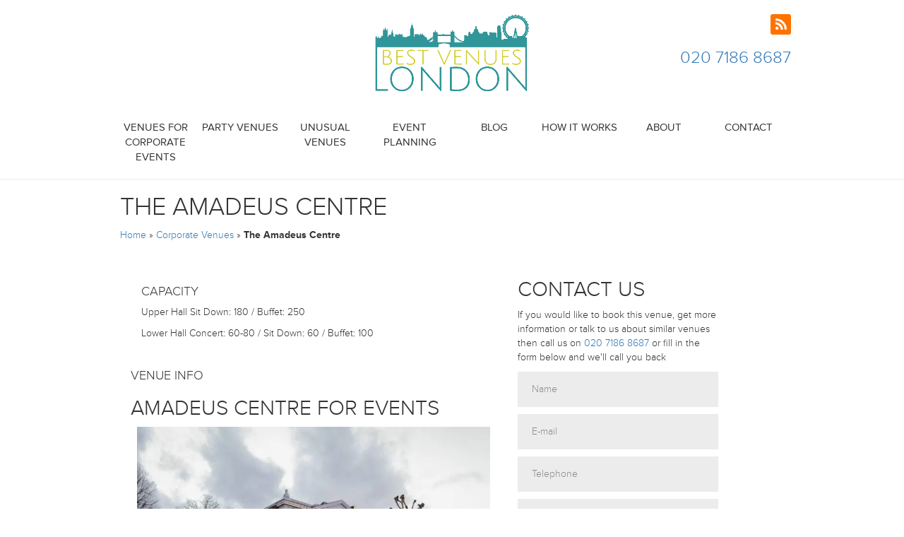

--- FILE ---
content_type: text/html; charset=UTF-8
request_url: https://bestvenues.london/venue/amadeus-centre-weddings-parties-events/
body_size: 15251
content:
<!DOCTYPE HTML>
<html>
<head>
    <!-- Google tag (gtag.js) -->
    <script async src="https://www.googletagmanager.com/gtag/js?id=G-CHDDJNZH21"></script>
    <script>   window.dataLayer = window.dataLayer || [];   function gtag(){dataLayer.push(arguments);}   gtag('js', new Date());   gtag('config', 'G-CHDDJNZH21'); </script>
	<meta charset="utf-8" />
	<title>Hire Amadeus Centre For Weddings, Events and Parties</title>
	<meta name="viewport" content="width=device-width, initial-scale=1.0"> 
	<link rel="icon" type="image/png" href="https://bestvenues.london/img/favicon.png" />
	<meta name='robots' content='index, follow, max-image-preview:large, max-snippet:-1, max-video-preview:-1' />

            <script data-no-defer="1" data-ezscrex="false" data-cfasync="false" data-pagespeed-no-defer data-cookieconsent="ignore">
                var ctPublicFunctions = {"_ajax_nonce":"61a683f212","_rest_nonce":"abd3304e10","_ajax_url":"\/wp-admin\/admin-ajax.php","_rest_url":"https:\/\/bestvenues.london\/wp-json\/","data__cookies_type":"none","data__ajax_type":"rest","data__bot_detector_enabled":"1","data__frontend_data_log_enabled":1,"cookiePrefix":"","wprocket_detected":false,"host_url":"bestvenues.london","text__ee_click_to_select":"Click to select the whole data","text__ee_original_email":"The complete one is","text__ee_got_it":"Got it","text__ee_blocked":"Blocked","text__ee_cannot_connect":"Cannot connect","text__ee_cannot_decode":"Can not decode email. Unknown reason","text__ee_email_decoder":"CleanTalk email decoder","text__ee_wait_for_decoding":"The magic is on the way!","text__ee_decoding_process":"Please wait a few seconds while we decode the contact data."}
            </script>
        
            <script data-no-defer="1" data-ezscrex="false" data-cfasync="false" data-pagespeed-no-defer data-cookieconsent="ignore">
                var ctPublic = {"_ajax_nonce":"61a683f212","settings__forms__check_internal":"1","settings__forms__check_external":"0","settings__forms__force_protection":"0","settings__forms__search_test":"1","settings__forms__wc_add_to_cart":"0","settings__data__bot_detector_enabled":"1","settings__sfw__anti_crawler":0,"blog_home":"https:\/\/bestvenues.london\/","pixel__setting":"3","pixel__enabled":false,"pixel__url":null,"data__email_check_before_post":"1","data__email_check_exist_post":"1","data__cookies_type":"none","data__key_is_ok":true,"data__visible_fields_required":true,"wl_brandname":"Anti-Spam by CleanTalk","wl_brandname_short":"CleanTalk","ct_checkjs_key":1800918488,"emailEncoderPassKey":"ad5b0ccbcbfc4104d7c1df10ae42c17b","bot_detector_forms_excluded":"W10=","advancedCacheExists":false,"varnishCacheExists":false,"wc_ajax_add_to_cart":false}
            </script>
        
	<!-- This site is optimized with the Yoast SEO plugin v26.6 - https://yoast.com/wordpress/plugins/seo/ -->
	<meta name="description" content="Situated in London’s Little Venice, The The Amadeus Centre is spread over two floors and is available on a dry hire basis or fully catered" />
	<link rel="canonical" href="https://bestvenues.london/venue/amadeus-centre-weddings-parties-events/" />
	<meta property="og:locale" content="en_GB" />
	<meta property="og:type" content="article" />
	<meta property="og:title" content="Hire Amadeus Centre For Weddings, Events and Parties" />
	<meta property="og:description" content="Situated in London’s Little Venice, The The Amadeus Centre is spread over two floors and is available on a dry hire basis or fully catered" />
	<meta property="og:url" content="https://bestvenues.london/venue/amadeus-centre-weddings-parties-events/" />
	<meta property="og:site_name" content="Best Venues London" />
	<meta property="article:modified_time" content="2026-01-09T14:03:19+00:00" />
	<meta property="og:image" content="https://bestvenues.london/assets/amadeus-centre1.jpg" />
	<meta property="og:image:width" content="1024" />
	<meta property="og:image:height" content="768" />
	<meta property="og:image:type" content="image/jpeg" />
	<meta name="twitter:label1" content="Estimated reading time" />
	<meta name="twitter:data1" content="3 minutes" />
	<!-- / Yoast SEO plugin. -->


<link rel='dns-prefetch' href='//fd.cleantalk.org' />
<link rel='dns-prefetch' href='//ajax.googleapis.com' />
<link rel='dns-prefetch' href='//b4295464.smushcdn.com' />
<link rel="alternate" title="oEmbed (JSON)" type="application/json+oembed" href="https://bestvenues.london/wp-json/oembed/1.0/embed?url=https%3A%2F%2Fbestvenues.london%2Fvenue%2Famadeus-centre-weddings-parties-events%2F" />
<link rel="alternate" title="oEmbed (XML)" type="text/xml+oembed" href="https://bestvenues.london/wp-json/oembed/1.0/embed?url=https%3A%2F%2Fbestvenues.london%2Fvenue%2Famadeus-centre-weddings-parties-events%2F&#038;format=xml" />
		<style>
			.lazyload,
			.lazyloading {
				max-width: 100%;
			}
		</style>
		<style id='wp-img-auto-sizes-contain-inline-css' type='text/css'>
img:is([sizes=auto i],[sizes^="auto," i]){contain-intrinsic-size:3000px 1500px}
/*# sourceURL=wp-img-auto-sizes-contain-inline-css */
</style>
<style id='wp-emoji-styles-inline-css' type='text/css'>

	img.wp-smiley, img.emoji {
		display: inline !important;
		border: none !important;
		box-shadow: none !important;
		height: 1em !important;
		width: 1em !important;
		margin: 0 0.07em !important;
		vertical-align: -0.1em !important;
		background: none !important;
		padding: 0 !important;
	}
/*# sourceURL=wp-emoji-styles-inline-css */
</style>
<style id='wp-block-library-inline-css' type='text/css'>
:root{--wp-block-synced-color:#7a00df;--wp-block-synced-color--rgb:122,0,223;--wp-bound-block-color:var(--wp-block-synced-color);--wp-editor-canvas-background:#ddd;--wp-admin-theme-color:#007cba;--wp-admin-theme-color--rgb:0,124,186;--wp-admin-theme-color-darker-10:#006ba1;--wp-admin-theme-color-darker-10--rgb:0,107,160.5;--wp-admin-theme-color-darker-20:#005a87;--wp-admin-theme-color-darker-20--rgb:0,90,135;--wp-admin-border-width-focus:2px}@media (min-resolution:192dpi){:root{--wp-admin-border-width-focus:1.5px}}.wp-element-button{cursor:pointer}:root .has-very-light-gray-background-color{background-color:#eee}:root .has-very-dark-gray-background-color{background-color:#313131}:root .has-very-light-gray-color{color:#eee}:root .has-very-dark-gray-color{color:#313131}:root .has-vivid-green-cyan-to-vivid-cyan-blue-gradient-background{background:linear-gradient(135deg,#00d084,#0693e3)}:root .has-purple-crush-gradient-background{background:linear-gradient(135deg,#34e2e4,#4721fb 50%,#ab1dfe)}:root .has-hazy-dawn-gradient-background{background:linear-gradient(135deg,#faaca8,#dad0ec)}:root .has-subdued-olive-gradient-background{background:linear-gradient(135deg,#fafae1,#67a671)}:root .has-atomic-cream-gradient-background{background:linear-gradient(135deg,#fdd79a,#004a59)}:root .has-nightshade-gradient-background{background:linear-gradient(135deg,#330968,#31cdcf)}:root .has-midnight-gradient-background{background:linear-gradient(135deg,#020381,#2874fc)}:root{--wp--preset--font-size--normal:16px;--wp--preset--font-size--huge:42px}.has-regular-font-size{font-size:1em}.has-larger-font-size{font-size:2.625em}.has-normal-font-size{font-size:var(--wp--preset--font-size--normal)}.has-huge-font-size{font-size:var(--wp--preset--font-size--huge)}.has-text-align-center{text-align:center}.has-text-align-left{text-align:left}.has-text-align-right{text-align:right}.has-fit-text{white-space:nowrap!important}#end-resizable-editor-section{display:none}.aligncenter{clear:both}.items-justified-left{justify-content:flex-start}.items-justified-center{justify-content:center}.items-justified-right{justify-content:flex-end}.items-justified-space-between{justify-content:space-between}.screen-reader-text{border:0;clip-path:inset(50%);height:1px;margin:-1px;overflow:hidden;padding:0;position:absolute;width:1px;word-wrap:normal!important}.screen-reader-text:focus{background-color:#ddd;clip-path:none;color:#444;display:block;font-size:1em;height:auto;left:5px;line-height:normal;padding:15px 23px 14px;text-decoration:none;top:5px;width:auto;z-index:100000}html :where(.has-border-color){border-style:solid}html :where([style*=border-top-color]){border-top-style:solid}html :where([style*=border-right-color]){border-right-style:solid}html :where([style*=border-bottom-color]){border-bottom-style:solid}html :where([style*=border-left-color]){border-left-style:solid}html :where([style*=border-width]){border-style:solid}html :where([style*=border-top-width]){border-top-style:solid}html :where([style*=border-right-width]){border-right-style:solid}html :where([style*=border-bottom-width]){border-bottom-style:solid}html :where([style*=border-left-width]){border-left-style:solid}html :where(img[class*=wp-image-]){height:auto;max-width:100%}:where(figure){margin:0 0 1em}html :where(.is-position-sticky){--wp-admin--admin-bar--position-offset:var(--wp-admin--admin-bar--height,0px)}@media screen and (max-width:600px){html :where(.is-position-sticky){--wp-admin--admin-bar--position-offset:0px}}

/*# sourceURL=wp-block-library-inline-css */
</style><style id='global-styles-inline-css' type='text/css'>
:root{--wp--preset--aspect-ratio--square: 1;--wp--preset--aspect-ratio--4-3: 4/3;--wp--preset--aspect-ratio--3-4: 3/4;--wp--preset--aspect-ratio--3-2: 3/2;--wp--preset--aspect-ratio--2-3: 2/3;--wp--preset--aspect-ratio--16-9: 16/9;--wp--preset--aspect-ratio--9-16: 9/16;--wp--preset--color--black: #000000;--wp--preset--color--cyan-bluish-gray: #abb8c3;--wp--preset--color--white: #ffffff;--wp--preset--color--pale-pink: #f78da7;--wp--preset--color--vivid-red: #cf2e2e;--wp--preset--color--luminous-vivid-orange: #ff6900;--wp--preset--color--luminous-vivid-amber: #fcb900;--wp--preset--color--light-green-cyan: #7bdcb5;--wp--preset--color--vivid-green-cyan: #00d084;--wp--preset--color--pale-cyan-blue: #8ed1fc;--wp--preset--color--vivid-cyan-blue: #0693e3;--wp--preset--color--vivid-purple: #9b51e0;--wp--preset--gradient--vivid-cyan-blue-to-vivid-purple: linear-gradient(135deg,rgb(6,147,227) 0%,rgb(155,81,224) 100%);--wp--preset--gradient--light-green-cyan-to-vivid-green-cyan: linear-gradient(135deg,rgb(122,220,180) 0%,rgb(0,208,130) 100%);--wp--preset--gradient--luminous-vivid-amber-to-luminous-vivid-orange: linear-gradient(135deg,rgb(252,185,0) 0%,rgb(255,105,0) 100%);--wp--preset--gradient--luminous-vivid-orange-to-vivid-red: linear-gradient(135deg,rgb(255,105,0) 0%,rgb(207,46,46) 100%);--wp--preset--gradient--very-light-gray-to-cyan-bluish-gray: linear-gradient(135deg,rgb(238,238,238) 0%,rgb(169,184,195) 100%);--wp--preset--gradient--cool-to-warm-spectrum: linear-gradient(135deg,rgb(74,234,220) 0%,rgb(151,120,209) 20%,rgb(207,42,186) 40%,rgb(238,44,130) 60%,rgb(251,105,98) 80%,rgb(254,248,76) 100%);--wp--preset--gradient--blush-light-purple: linear-gradient(135deg,rgb(255,206,236) 0%,rgb(152,150,240) 100%);--wp--preset--gradient--blush-bordeaux: linear-gradient(135deg,rgb(254,205,165) 0%,rgb(254,45,45) 50%,rgb(107,0,62) 100%);--wp--preset--gradient--luminous-dusk: linear-gradient(135deg,rgb(255,203,112) 0%,rgb(199,81,192) 50%,rgb(65,88,208) 100%);--wp--preset--gradient--pale-ocean: linear-gradient(135deg,rgb(255,245,203) 0%,rgb(182,227,212) 50%,rgb(51,167,181) 100%);--wp--preset--gradient--electric-grass: linear-gradient(135deg,rgb(202,248,128) 0%,rgb(113,206,126) 100%);--wp--preset--gradient--midnight: linear-gradient(135deg,rgb(2,3,129) 0%,rgb(40,116,252) 100%);--wp--preset--font-size--small: 13px;--wp--preset--font-size--medium: 20px;--wp--preset--font-size--large: 36px;--wp--preset--font-size--x-large: 42px;--wp--preset--spacing--20: 0.44rem;--wp--preset--spacing--30: 0.67rem;--wp--preset--spacing--40: 1rem;--wp--preset--spacing--50: 1.5rem;--wp--preset--spacing--60: 2.25rem;--wp--preset--spacing--70: 3.38rem;--wp--preset--spacing--80: 5.06rem;--wp--preset--shadow--natural: 6px 6px 9px rgba(0, 0, 0, 0.2);--wp--preset--shadow--deep: 12px 12px 50px rgba(0, 0, 0, 0.4);--wp--preset--shadow--sharp: 6px 6px 0px rgba(0, 0, 0, 0.2);--wp--preset--shadow--outlined: 6px 6px 0px -3px rgb(255, 255, 255), 6px 6px rgb(0, 0, 0);--wp--preset--shadow--crisp: 6px 6px 0px rgb(0, 0, 0);}:where(.is-layout-flex){gap: 0.5em;}:where(.is-layout-grid){gap: 0.5em;}body .is-layout-flex{display: flex;}.is-layout-flex{flex-wrap: wrap;align-items: center;}.is-layout-flex > :is(*, div){margin: 0;}body .is-layout-grid{display: grid;}.is-layout-grid > :is(*, div){margin: 0;}:where(.wp-block-columns.is-layout-flex){gap: 2em;}:where(.wp-block-columns.is-layout-grid){gap: 2em;}:where(.wp-block-post-template.is-layout-flex){gap: 1.25em;}:where(.wp-block-post-template.is-layout-grid){gap: 1.25em;}.has-black-color{color: var(--wp--preset--color--black) !important;}.has-cyan-bluish-gray-color{color: var(--wp--preset--color--cyan-bluish-gray) !important;}.has-white-color{color: var(--wp--preset--color--white) !important;}.has-pale-pink-color{color: var(--wp--preset--color--pale-pink) !important;}.has-vivid-red-color{color: var(--wp--preset--color--vivid-red) !important;}.has-luminous-vivid-orange-color{color: var(--wp--preset--color--luminous-vivid-orange) !important;}.has-luminous-vivid-amber-color{color: var(--wp--preset--color--luminous-vivid-amber) !important;}.has-light-green-cyan-color{color: var(--wp--preset--color--light-green-cyan) !important;}.has-vivid-green-cyan-color{color: var(--wp--preset--color--vivid-green-cyan) !important;}.has-pale-cyan-blue-color{color: var(--wp--preset--color--pale-cyan-blue) !important;}.has-vivid-cyan-blue-color{color: var(--wp--preset--color--vivid-cyan-blue) !important;}.has-vivid-purple-color{color: var(--wp--preset--color--vivid-purple) !important;}.has-black-background-color{background-color: var(--wp--preset--color--black) !important;}.has-cyan-bluish-gray-background-color{background-color: var(--wp--preset--color--cyan-bluish-gray) !important;}.has-white-background-color{background-color: var(--wp--preset--color--white) !important;}.has-pale-pink-background-color{background-color: var(--wp--preset--color--pale-pink) !important;}.has-vivid-red-background-color{background-color: var(--wp--preset--color--vivid-red) !important;}.has-luminous-vivid-orange-background-color{background-color: var(--wp--preset--color--luminous-vivid-orange) !important;}.has-luminous-vivid-amber-background-color{background-color: var(--wp--preset--color--luminous-vivid-amber) !important;}.has-light-green-cyan-background-color{background-color: var(--wp--preset--color--light-green-cyan) !important;}.has-vivid-green-cyan-background-color{background-color: var(--wp--preset--color--vivid-green-cyan) !important;}.has-pale-cyan-blue-background-color{background-color: var(--wp--preset--color--pale-cyan-blue) !important;}.has-vivid-cyan-blue-background-color{background-color: var(--wp--preset--color--vivid-cyan-blue) !important;}.has-vivid-purple-background-color{background-color: var(--wp--preset--color--vivid-purple) !important;}.has-black-border-color{border-color: var(--wp--preset--color--black) !important;}.has-cyan-bluish-gray-border-color{border-color: var(--wp--preset--color--cyan-bluish-gray) !important;}.has-white-border-color{border-color: var(--wp--preset--color--white) !important;}.has-pale-pink-border-color{border-color: var(--wp--preset--color--pale-pink) !important;}.has-vivid-red-border-color{border-color: var(--wp--preset--color--vivid-red) !important;}.has-luminous-vivid-orange-border-color{border-color: var(--wp--preset--color--luminous-vivid-orange) !important;}.has-luminous-vivid-amber-border-color{border-color: var(--wp--preset--color--luminous-vivid-amber) !important;}.has-light-green-cyan-border-color{border-color: var(--wp--preset--color--light-green-cyan) !important;}.has-vivid-green-cyan-border-color{border-color: var(--wp--preset--color--vivid-green-cyan) !important;}.has-pale-cyan-blue-border-color{border-color: var(--wp--preset--color--pale-cyan-blue) !important;}.has-vivid-cyan-blue-border-color{border-color: var(--wp--preset--color--vivid-cyan-blue) !important;}.has-vivid-purple-border-color{border-color: var(--wp--preset--color--vivid-purple) !important;}.has-vivid-cyan-blue-to-vivid-purple-gradient-background{background: var(--wp--preset--gradient--vivid-cyan-blue-to-vivid-purple) !important;}.has-light-green-cyan-to-vivid-green-cyan-gradient-background{background: var(--wp--preset--gradient--light-green-cyan-to-vivid-green-cyan) !important;}.has-luminous-vivid-amber-to-luminous-vivid-orange-gradient-background{background: var(--wp--preset--gradient--luminous-vivid-amber-to-luminous-vivid-orange) !important;}.has-luminous-vivid-orange-to-vivid-red-gradient-background{background: var(--wp--preset--gradient--luminous-vivid-orange-to-vivid-red) !important;}.has-very-light-gray-to-cyan-bluish-gray-gradient-background{background: var(--wp--preset--gradient--very-light-gray-to-cyan-bluish-gray) !important;}.has-cool-to-warm-spectrum-gradient-background{background: var(--wp--preset--gradient--cool-to-warm-spectrum) !important;}.has-blush-light-purple-gradient-background{background: var(--wp--preset--gradient--blush-light-purple) !important;}.has-blush-bordeaux-gradient-background{background: var(--wp--preset--gradient--blush-bordeaux) !important;}.has-luminous-dusk-gradient-background{background: var(--wp--preset--gradient--luminous-dusk) !important;}.has-pale-ocean-gradient-background{background: var(--wp--preset--gradient--pale-ocean) !important;}.has-electric-grass-gradient-background{background: var(--wp--preset--gradient--electric-grass) !important;}.has-midnight-gradient-background{background: var(--wp--preset--gradient--midnight) !important;}.has-small-font-size{font-size: var(--wp--preset--font-size--small) !important;}.has-medium-font-size{font-size: var(--wp--preset--font-size--medium) !important;}.has-large-font-size{font-size: var(--wp--preset--font-size--large) !important;}.has-x-large-font-size{font-size: var(--wp--preset--font-size--x-large) !important;}
/*# sourceURL=global-styles-inline-css */
</style>

<style id='classic-theme-styles-inline-css' type='text/css'>
/*! This file is auto-generated */
.wp-block-button__link{color:#fff;background-color:#32373c;border-radius:9999px;box-shadow:none;text-decoration:none;padding:calc(.667em + 2px) calc(1.333em + 2px);font-size:1.125em}.wp-block-file__button{background:#32373c;color:#fff;text-decoration:none}
/*# sourceURL=/wp-includes/css/classic-themes.min.css */
</style>
<link rel='stylesheet' id='wp-components-css' href='https://bestvenues.london/wp-includes/css/dist/components/style.min.css?ver=6.9' type='text/css' media='all' />
<link rel='stylesheet' id='wp-preferences-css' href='https://bestvenues.london/wp-includes/css/dist/preferences/style.min.css?ver=6.9' type='text/css' media='all' />
<link rel='stylesheet' id='wp-block-editor-css' href='https://bestvenues.london/wp-includes/css/dist/block-editor/style.min.css?ver=6.9' type='text/css' media='all' />
<link rel='stylesheet' id='popup-maker-block-library-style-css' href='https://bestvenues.london/wp-content/plugins/popup-maker/dist/packages/block-library-style.css?ver=dbea705cfafe089d65f1' type='text/css' media='all' />
<link rel='stylesheet' id='cleantalk-public-css-css' href='https://bestvenues.london/wp-content/plugins/cleantalk-spam-protect/css/cleantalk-public.min.css?ver=6.70_1766065729' type='text/css' media='all' />
<link rel='stylesheet' id='cleantalk-email-decoder-css-css' href='https://bestvenues.london/wp-content/plugins/cleantalk-spam-protect/css/cleantalk-email-decoder.min.css?ver=6.70_1766065729' type='text/css' media='all' />
<link rel='stylesheet' id='contact-form-7-css' href='https://bestvenues.london/wp-content/plugins/contact-form-7/includes/css/styles.css?ver=6.1.4' type='text/css' media='all' />
<link rel='stylesheet' id='afx_styles-css' href='https://bestvenues.london/css/styles.css' type='text/css' media='all' />
<link rel='stylesheet' id='afx_responsive-css' href='https://bestvenues.london/css/responsive.css' type='text/css' media='all' />
<link rel='stylesheet' id='flickity-css' href='https://bestvenues.london/css/flickity.css' type='text/css' media='all' />
<script type="text/javascript" src="https://bestvenues.london/wp-content/plugins/cleantalk-spam-protect/js/apbct-public-bundle_int-protection.min.js?ver=6.70_1766065729" id="apbct-public-bundle_int-protection.min-js-js"></script>
<script type="text/javascript" src="https://fd.cleantalk.org/ct-bot-detector-wrapper.js?ver=6.70" id="ct_bot_detector-js" defer="defer" data-wp-strategy="defer"></script>
<script type="text/javascript" src="https://ajax.googleapis.com/ajax/libs/jquery/1.8.2/jquery.min.js?ver=1.8.2" id="jquery-js"></script>
<script type="text/javascript" id="scripts-js-extra">
/* <![CDATA[ */
var myAjax = {"ajaxUrl":"https://bestvenues.london/wp-admin/admin-ajax.php","security":"c41af41aec"};
//# sourceURL=scripts-js-extra
/* ]]> */
</script>
<script type="text/javascript" src="https://bestvenues.london/js/scripts.js" id="scripts-js"></script>
<script type="text/javascript" src="https://bestvenues.london/js/owl-carousel.js" id="owl-carousel-js"></script>
<script type="text/javascript" src="https://bestvenues.london/js/flickity.js" id="flickity-js"></script>
<link rel="https://api.w.org/" href="https://bestvenues.london/wp-json/" /><script type='application/ld+json'>
{
"@context": "http://www.schema.org",
"@type": "LocalBusiness",
"name": "Best Venues London",
"telephone": "02071868687",
"url": "https://bestvenues.london/",
"logo": "https://bestvenues.london/img/logo.png",
"image": "https://bestvenues.london/img/logo.png",
"description": "Discover top venues in London for every event with our free venue finding service. From conferences to parties we make booking easy and stress free.",
"priceRange": "Competitive",
"address": {
"@type": "PostalAddress",
"streetAddress": "131, 151 Great Titchfield St",
"addressLocality": "London",
"addressRegion": "London",
"postalCode": "W1W 5BB",
"addressCountry": "United Kingdom"
},
"hasMap": "https://maps.app.goo.gl/AF2P3LJNq7a4ptU19",
"openingHours": ["Mo-Fr 09:00-17:30"],
"contactPoint": {
"@type": "ContactPoint",
"contactType": "Customer Service",
"telephone": "+44 2071868687"
}
}
</script>		<script type="text/javascript">
				(function(c,l,a,r,i,t,y){
					c[a]=c[a]||function(){(c[a].q=c[a].q||[]).push(arguments)};t=l.createElement(r);t.async=1;
					t.src="https://www.clarity.ms/tag/"+i+"?ref=wordpress";y=l.getElementsByTagName(r)[0];y.parentNode.insertBefore(t,y);
				})(window, document, "clarity", "script", "tu39c1olln");
		</script>
		<script type="application/ld+json">
{
    "@context": "https://schema.org",
    "@graph": [
        {
            "@graph": [
                {
                    "@type": [
                        "Organization",
                        "LocalBusiness",
                        "ProfessionalService"
                    ],
                    "@id": "https://bestvenues.london/#org",
                    "name": "Best Venues London",
                    "legalName": "Best Venues London",
                    "url": "https://bestvenues.london/",
                    "description": "Free, impartial venue-finding service covering conference, party, wedding and unique venues across London.",
                    "slogan": "Free, impartial venue-finding service",
                    "telephone": "+44 20 7186 8687",
                    "email": "info@bestvenues.london",
                    "logo": {
                        "@type": "ImageObject",
                        "url": "https://bestvenues.london/img/logo.png"
                    },
                    "image": {
                        "@type": "ImageObject",
                        "url": "https://bestvenues.london/img/logo.png"
                    },
                    "brand": {
                        "@type": "Brand",
                        "name": "Best Venues London"
                    },
                    "identifier": {
                        "@type": "PropertyValue",
                        "propertyID": "GB-COH",
                        "name": "Company Number",
                        "value": "03121350"
                    },
                    "address": {
                        "@type": "PostalAddress",
                        "streetAddress": "131-151 Great Titchfield St",
                        "addressLocality": "London",
                        "postalCode": "W1W 5BB",
                        "addressCountry": "GB"
                    },
                    "geo": {
                        "@type": "GeoCoordinates",
                        "latitude": 51.5185,
                        "longitude": -0.1436
                    },
                    "areaServed": {
                        "@type": "Country",
                        "name": "United Kingdom"
                    },
                    "availableLanguage": [
                        "en-GB"
                    ],
                    "currenciesAccepted": "GBP",
                    "priceRange": "Free consultation",
                    "openingHoursSpecification": [
                        {
                            "@type": "OpeningHoursSpecification",
                            "dayOfWeek": [
                                "Monday",
                                "Tuesday",
                                "Wednesday",
                                "Thursday",
                                "Friday"
                            ],
                            "opens": "09:00",
                            "closes": "17:30"
                        }
                    ],
                    "serviceType": "Venue Finding Service",
                    "serviceArea": {
                        "@type": "GeoCircle",
                        "@id": "https://bestvenues.london/#servicearea",
                        "geoMidpoint": {
                            "@type": "GeoCoordinates",
                            "latitude": 51.5074,
                            "longitude": -0.1278
                        },
                        "geoRadius": {
                            "@type": "QuantitativeValue",
                            "value": 50,
                            "unitCode": "KMT"
                        }
                    },
                    "knowsAbout": [
                        "Conference Venues",
                        "Wedding Venues",
                        "Corporate Events",
                        "Party Venues"
                    ],
                    "makesOffer": [
                        {
                            "@type": "Offer",
                            "itemOffered": {
                                "@type": "Service",
                                "name": "Conference Venue Finding",
                                "areaServed": {
                                    "@type": "Country",
                                    "name": "United Kingdom"
                                },
                                "serviceType": "Venue Finding Service"
                            }
                        },
                        {
                            "@type": "Offer",
                            "itemOffered": {
                                "@type": "Service",
                                "name": "Wedding Venue Finding",
                                "areaServed": {
                                    "@type": "Country",
                                    "name": "United Kingdom"
                                },
                                "serviceType": "Venue Finding Service"
                            }
                        },
                        {
                            "@type": "Offer",
                            "itemOffered": {
                                "@type": "Service",
                                "name": "Corporate Event Venue Finding",
                                "areaServed": {
                                    "@type": "Country",
                                    "name": "United Kingdom"
                                },
                                "serviceType": "Venue Finding Service"
                            }
                        },
                        {
                            "@type": "Offer",
                            "itemOffered": {
                                "@type": "Service",
                                "name": "Party Venue Finding",
                                "areaServed": {
                                    "@type": "Country",
                                    "name": "United Kingdom"
                                },
                                "serviceType": "Venue Finding Service"
                            }
                        }
                    ],
                    "contactPoint": [
                        {
                            "@type": "ContactPoint",
                            "contactType": "customer service",
                            "telephone": "+44 20 7186 8687",
                            "email": "info@bestvenues.london",
                            "areaServed": "GB",
                            "availableLanguage": [
                                "en-GB"
                            ],
                            "hoursAvailable": [
                                {
                                    "@type": "OpeningHoursSpecification",
                                    "dayOfWeek": [
                                        "Monday",
                                        "Tuesday",
                                        "Wednesday",
                                        "Thursday",
                                        "Friday"
                                    ],
                                    "opens": "09:00",
                                    "closes": "17:00"
                                }
                            ]
                        }
                    ],
                    "sameAs": [
                        "https://www.facebook.com/bestvenueslondon"
                    ]
                },
                {
                    "@type": "WebSite",
                    "@id": "https://bestvenues.london/#website",
                    "url": "https://bestvenues.london/",
                    "name": "Best Venues London",
                    "publisher": {
                        "@id": "https://bestvenues.london/#org"
                    },
                    "inLanguage": "en-GB"
                }
            ]
        }
    ]
}
</script>
<script type="text/javascript">
(function(url){
	if(/(?:Chrome\/26\.0\.1410\.63 Safari\/537\.31|WordfenceTestMonBot)/.test(navigator.userAgent)){ return; }
	var addEvent = function(evt, handler) {
		if (window.addEventListener) {
			document.addEventListener(evt, handler, false);
		} else if (window.attachEvent) {
			document.attachEvent('on' + evt, handler);
		}
	};
	var removeEvent = function(evt, handler) {
		if (window.removeEventListener) {
			document.removeEventListener(evt, handler, false);
		} else if (window.detachEvent) {
			document.detachEvent('on' + evt, handler);
		}
	};
	var evts = 'contextmenu dblclick drag dragend dragenter dragleave dragover dragstart drop keydown keypress keyup mousedown mousemove mouseout mouseover mouseup mousewheel scroll'.split(' ');
	var logHuman = function() {
		if (window.wfLogHumanRan) { return; }
		window.wfLogHumanRan = true;
		var wfscr = document.createElement('script');
		wfscr.type = 'text/javascript';
		wfscr.async = true;
		wfscr.src = url + '&r=' + Math.random();
		(document.getElementsByTagName('head')[0]||document.getElementsByTagName('body')[0]).appendChild(wfscr);
		for (var i = 0; i < evts.length; i++) {
			removeEvent(evts[i], logHuman);
		}
	};
	for (var i = 0; i < evts.length; i++) {
		addEvent(evts[i], logHuman);
	}
})('//bestvenues.london/?wordfence_lh=1&hid=61609320236F419BAAEA304F7CD4E469');
</script><meta name="ti-site-data" content="[base64]" />		<script>
			document.documentElement.className = document.documentElement.className.replace('no-js', 'js');
		</script>
				<style>
			.no-js img.lazyload {
				display: none;
			}

			figure.wp-block-image img.lazyloading {
				min-width: 150px;
			}

			.lazyload,
			.lazyloading {
				--smush-placeholder-width: 100px;
				--smush-placeholder-aspect-ratio: 1/1;
				width: var(--smush-image-width, var(--smush-placeholder-width)) !important;
				aspect-ratio: var(--smush-image-aspect-ratio, var(--smush-placeholder-aspect-ratio)) !important;
			}

						.lazyload, .lazyloading {
				opacity: 0;
			}

			.lazyloaded {
				opacity: 1;
				transition: opacity 400ms;
				transition-delay: 0ms;
			}

					</style>
		<link rel="icon" href="https://b4295464.smushcdn.com/4295464/assets/Best-Venues-London-Favicon.png?lossy=0&strip=0&webp=1" sizes="32x32" />
<link rel="icon" href="https://b4295464.smushcdn.com/4295464/assets/Best-Venues-London-Favicon.png?lossy=0&strip=0&webp=1" sizes="192x192" />
<link rel="apple-touch-icon" href="https://b4295464.smushcdn.com/4295464/assets/Best-Venues-London-Favicon.png?lossy=0&strip=0&webp=1" />
<meta name="msapplication-TileImage" content="https://bestvenues.london/assets/Best-Venues-London-Favicon.png" />
		<style type="text/css" id="wp-custom-css">
			.pum-theme-17305 .pum-content, .pum-theme-hello-box .pum-content:focus-visible{

   outline: none !important;
}		</style>
			
	<link rel="alternate" type="application/rss+xml" title="Best Venues London Feed" href="https://bestvenues.london/feed/">
	<link rel="stylesheet" href="https://bestvenues.london/css/bootstrap.min.css">
	<link rel="stylesheet" href="https://bestvenues.london/css/bootstrap-theme.min.css">
	<link rel="stylesheet" href="https://bestvenues.london/css/chosen.min.css">
		<link rel="stylesheet" href="//maxcdn.bootstrapcdn.com/font-awesome/4.3.0/css/font-awesome.min.css">
	<script src="//use.typekit.net/cfl6obe.js"></script>
	<script>try{Typekit.load();}catch(e){}</script>
	<!--[if lt IE 9]>
		<link rel="stylesheet" href="https://bestvenues.london/css/ie.css" type="text/css" />
		<script src="//html5shiv.googlecode.com/svn/trunk/html5.js"></script>
	<![endif]-->
	<script type="text/javascript">
		(function(doc) {
			var viewport = document.getElementById('viewport');
			if(navigator.userAgent.match(/iPad/i)) {
				doc.getElementById("viewport").setAttribute("content", "width=1024");
			}
		}(document));
	</script>
	<script type="text/javascript">
		jQuery(document).ready(function() {
			jQuery('#menuToggle').sidr();
			jQuery(window).touchwipe({
				wipeLeft: function() {
					// Close
					jQuery.sidr('close', 'sidr');
					console.log("Swiped");
				},
				wipeRight: function() {
					// Open
					jQuery.sidr('open', 'sidr');
					console.log("Swiped");
				},
				preventDefaultEvents: false
			});
		});
	</script>
</head>

<body id="top">
	
	<!-- Google Tag Manager -->
		<noscript><iframe data-src="//www.googletagmanager.com/ns.html?id=GTM-5JLJG8"
		height="0" width="0" style="display:none;visibility:hidden" src="[data-uri]" class="lazyload" data-load-mode="1"></iframe></noscript>
		<script>(function(w,d,s,l,i){w[l]=w[l]||[];w[l].push({'gtm.start':
		new Date().getTime(),event:'gtm.js'});var f=d.getElementsByTagName(s)[0],
		j=d.createElement(s),dl=l!='dataLayer'?'&l='+l:'';j.async=true;j.src=
		'//www.googletagmanager.com/gtm.js?id='+i+dl;f.parentNode.insertBefore(j,f);
		})(window,document,'script','dataLayer','GTM-5JLJG8');</script>
	<!-- End Google Tag Manager -->

	
	<header>
		<div class='container-none'>
			<div class='row'>
				<a class='logo' href='https://bestvenues.london/' title='Return home'><img data-src='https://bestvenues.london/img/logo.png' alt='' src='[data-uri]' class='lazyload' /></a>
			</div>
			<div class='contact'>
				<div class='social'>
					<a class='rss' href='https://bestvenues.london/feed/' title='Subscribe to our RSS Feed'><img data-src='https://bestvenues.london//img/icon-rss.png' alt='RSS' src='[data-uri]' class='lazyload' /></a>
									</div>
				<h3><a href="tel:02071868687">020 7186 8687</a></h3>
			</div>
			<a href="#" class="mobi-nav toggle" data-target="#full" data-class="show-nav"></a>
			<div class='row main-menu'>
				<nav id="full"><ul id="menu-new-nav" class="clearfix"><li class="menu-venues-for-corporate-events dropdown"><a href="https://bestvenues.london/venues-for-corporate-events/" class="dropdown-toggle" data-toggle="dropdown">Venues for Corporate Events <b class="caret"></b></a>
<ul class="dropdown-menu">
	<li class="menu-arbitration-mediation"><a href="https://bestvenues.london/hire-venue/arbitration-mediation-venues/">Arbitration &#038; Mediation</a></li>
	<li class="menu-award-ceremony-venues"><a href="https://bestvenues.london/hire-venue/award-ceremony-venues/">Award Ceremony Venues</a></li>
	<li class="menu-budget-venues"><a href="https://bestvenues.london/budget-conference-venues-in-london/">Budget Venues</a></li>
	<li class="menu-corporate-venues"><a href="https://bestvenues.london/hire-venue/corporate-venues/">Corporate Venues</a></li>
	<li class="menu-dry-hire-venues"><a href="https://bestvenues.london/hire-venue/dry-hire-venues/">Dry Hire Venues</a></li>
	<li class="menu-exhibition-venues"><a href="https://bestvenues.london/hire-venue/exhibition-venues/">Exhibition Venues</a></li>
	<li class="menu-hotel-venues"><a href="https://bestvenues.london/hire-venue/hotel-venues/">Hotel Venues</a></li>
	<li class="menu-conference-venues"><a href="https://bestvenues.london/hire-venue/london-conference-venues/">Conference Venues</a></li>
	<li class="menu-meeting-rooms"><a href="https://bestvenues.london/hire-venue/meeting-rooms/">Meeting Rooms</a></li>
	<li class="menu-networking-venues"><a href="https://bestvenues.london/hire-venue/networking-venues/">Networking Venues</a></li>
	<li class="menu-private-dining-rooms"><a href="https://bestvenues.london/hire-venue/private-dining-rooms/">Private dining rooms</a></li>
	<li class="menu-sustainable-venues"><a href="https://bestvenues.london/hire-venue/sustainable-venues/">Sustainable Venues</a></li>
	<li class="menu-theatre-venues"><a href="https://bestvenues.london/hire-venue/theatre-venues/">Theatre Venues</a></li>
</ul>
</li>
<li class="menu-party-venues dropdown"><a href="https://bestvenues.london/hire-venue/party-venues/" class="dropdown-toggle" data-toggle="dropdown">Party Venues <b class="caret"></b></a>
<ul class="dropdown-menu">
	<li class="menu-bar-venues"><a href="https://bestvenues.london/hire-venue/bar-venues/">Bar Venues</a></li>
	<li class="menu-christmas-party-venues"><a href="https://bestvenues.london/hire-venue/christmas-party-venues/">Christmas Party Venues</a></li>
	<li class="menu-live-music-venues"><a href="https://bestvenues.london/hire-venue/live-music-venues/">Live Music Venues</a></li>
	<li class="menu-party-venues"><a href="https://bestvenues.london/hire-venue/party-venues/">Party Venues</a></li>
	<li class="menu-summer-party-venues"><a href="https://bestvenues.london/hire-venue/summer-party-venues/">Summer Party Venues</a></li>
	<li class="menu-wedding-venues"><a href="https://bestvenues.london/hire-venue/wedding-venues/">Wedding Venues</a></li>
</ul>
</li>
<li class="menu-unusual-venues dropdown"><a href="https://bestvenues.london/hire-venue/unusual-venues/" class="dropdown-toggle" data-toggle="dropdown">Unusual Venues <b class="caret"></b></a>
<ul class="dropdown-menu">
	<li class="menu-tech-venues"><a href="https://bestvenues.london/hire-venue/tech-venues/">Tech Venues</a></li>
	<li class="menu-unusual-venues"><a href="https://bestvenues.london/hire-venue/unusual-venues/">Unusual Venues</a></li>
	<li class="menu-blank-canvas"><a href="https://bestvenues.london/hire-venue/blank-canvas/">Blank Canvas</a></li>
	<li class="menu-outdoor-venues"><a href="https://bestvenues.london/hire-venue/outdoor-venues/">Outdoor Venues</a></li>
	<li class="menu-sporting-venues"><a href="https://bestvenues.london/hire-venue/sporting-venues/">Sporting Venues</a></li>
	<li class="menu-boat-venues"><a href="https://bestvenues.london/hire-venue/boat-venues/">Boat Venues</a></li>
	<li class="menu-gallery-venues"><a href="https://bestvenues.london/hire-venue/gallery-venues/">Gallery Venues</a></li>
</ul>
</li>
<li class="menu-event-planning dropdown"><a href="https://bestvenues.london/event-planning/" class="dropdown-toggle" data-toggle="dropdown">Event Planning <b class="caret"></b></a>
<ul class="dropdown-menu">
	<li class="menu-conference-planning"><a href="https://bestvenues.london/event-planning/conference-planning/">Conference Planning</a></li>
</ul>
</li>
<li class="menu-blog"><a href="https://bestvenues.london/blog/">Blog</a></li>
<li class="menu-how-it-works"><a href="https://bestvenues.london/how-it-works/">How it Works</a></li>
<li class="menu-about"><a href="https://bestvenues.london/best-venues-in-london/">About</a></li>
<li class="menu-contact"><a href="https://bestvenues.london/contact-us/">Contact</a></li>
</ul></nav>
								<button type="button" class="menu-toggle" id="menuToggle" href="#sidr">
					<span class="icon-bar"></span>
					<span class="icon-bar"></span>
					<span class="icon-bar"></span>
				</button>
			</div>
		</div>
	</header>	
<div class="container venue">


	<h1>The Amadeus Centre</h1>
	

<p id="breadcrumbs"><span><span><a href="https://bestvenues.london/">Home</a></span> » <span><a href="https://bestvenues.london/venues/corporate-venues/">Corporate Venues</a></span> » <span class="breadcrumb_last" aria-current="page"><strong>The Amadeus Centre</strong></span></span></p>
	<div class="row">
		<div class="col-sm-7 col-xs-12">
			<div class='row'><div class='col-xs-12'><h4>Capacity</h4><p>Upper Hall<span> Sit Down: 180 / Buffet: 250</span></p><p>Lower Hall<span> Concert: 60-80 / Sit Down: 60 / Buffet: 100</span></p></div></div>			<h4>Venue Info</h4>
			<h2>Amadeus Centre For Events</h2>
<p><a href="https://b4295464.smushcdn.com/4295464/assets/Amadeus-Centre.jpg?lossy=0&strip=0&webp=1"><img fetchpriority="high" decoding="async" class="aligncenter wp-image-21120" src="https://b4295464.smushcdn.com/4295464/assets/Amadeus-Centre-300x200.jpg?lossy=0&strip=0&webp=1" alt="amadeus centre unique venue for hire for wide range of events" width="500" height="333" srcset="https://b4295464.smushcdn.com/4295464/assets/Amadeus-Centre-300x200.jpg?lossy=0&strip=0&webp=1 300w, https://b4295464.smushcdn.com/4295464/assets/Amadeus-Centre-1024x683.jpg?lossy=0&strip=0&webp=1 1024w, https://b4295464.smushcdn.com/4295464/assets/Amadeus-Centre-768x512.jpg?lossy=0&strip=0&webp=1 768w, https://b4295464.smushcdn.com/4295464/assets/Amadeus-Centre-150x100.jpg?lossy=0&strip=0&webp=1 150w, https://b4295464.smushcdn.com/4295464/assets/Amadeus-Centre.jpg?lossy=0&strip=0&webp=1 1080w" sizes="(max-width: 500px) 100vw, 500px" /></a></p>
<p>&nbsp;</p>
<p>The Amadeus is <strong>the</strong> wedding, seminar, rehearsal and events venue for Central London.</p>
<p>Situated in London’s Little Venice, The Amadeus is spread over two floors, providing catering, party lighting and decoration and much more for all of your London wedding, party, event, seminar &amp; rehearsal needs.</p>
<p>In keeping with the original purpose of the building Amadeus Limited (ACL) bequeaths all of its profits to Subud, an international charitable organisation committed to doing good works in the world, affiliated with the United Nations.</p>
<p>Because of their charitable status they do not charge VAT, greatly reducing their prices.</p>
<p>The building itself boasts an impressive Upper Hall, a more intimate Lower Hall (originally the Crypt), kitchen and cafe area, plus two modern meeting rooms.</p>
<p>It is compact enough for exclusive use, but flexible enough to accommodate two smaller groups. The clients of the Amadeus Centre frequently refer to the building having a level of comfort and ‘feeling at home’ that sets them apart.</p>
<p><a href="https://b4295464.smushcdn.com/4295464/assets/am12.jpg?lossy=0&strip=0&webp=1"><img decoding="async" class="aligncenter size-full wp-image-4952 lazyload" data-src="https://b4295464.smushcdn.com/4295464/assets/am12.jpg?lossy=0&strip=0&webp=1" alt="am1" width="500" height="315" src="[data-uri]" style="--smush-placeholder-width: 500px; --smush-placeholder-aspect-ratio: 500/315;" /></a></p>
<p><strong>UPPER HALL </strong><br />
Large, spacious hall with double height ceiling, suitable for wedding receptions, parties, concerts, lectures, meetings, seminars, rehearsals etc.</p>
<p>The acoustics are good and there is plenty of natural daylight. Amplified music is permitted, until 2am. A Yamaha C7 Grand piano and staging is available</p>
<p><strong>LOWER HALL </strong><br />
A smaller hall with a vaulted ceiling and silvered pillars, suited for similar events. Can be hired in conjunction with the larger hall.</p>
<p><a href="https://b4295464.smushcdn.com/4295464/assets/Amadeus-5-scaled-1.jpg?lossy=0&strip=0&webp=1"><img decoding="async" class="aligncenter wp-image-21118 lazyload" data-src="https://b4295464.smushcdn.com/4295464/assets/Amadeus-5-scaled-1-300x200.jpg?lossy=0&strip=0&webp=1" alt="amadeus centre hire for corporate events and parties" width="500" height="333" data-srcset="https://b4295464.smushcdn.com/4295464/assets/Amadeus-5-scaled-1-300x200.jpg?lossy=0&strip=0&webp=1 300w, https://b4295464.smushcdn.com/4295464/assets/Amadeus-5-scaled-1-1024x682.jpg?lossy=0&strip=0&webp=1 1024w, https://b4295464.smushcdn.com/4295464/assets/Amadeus-5-scaled-1-768x512.jpg?lossy=0&strip=0&webp=1 768w, https://b4295464.smushcdn.com/4295464/assets/Amadeus-5-scaled-1-1536x1023.jpg?lossy=0&strip=0&webp=1 1536w, https://b4295464.smushcdn.com/4295464/assets/Amadeus-5-scaled-1-150x100.jpg?lossy=0&strip=0&webp=1 150w, https://b4295464.smushcdn.com/4295464/assets/Amadeus-5-scaled-1.jpg?lossy=0&strip=0&webp=1 1920w" data-sizes="(max-width: 500px) 100vw, 500px" src="[data-uri]" style="--smush-placeholder-width: 500px; --smush-placeholder-aspect-ratio: 500/333;" /></a></p>
<p>&nbsp;</p>
<p>There is an upright piano available, and there are no restrictions on amplified music as this room is sound-proofed.</p>
<p>There is a cafe serving hot and cold meals, drinks and snacks, which can be open to requirement. Alternatively, the kitchen can be made available to outside caterers not on the preferred supplier list for a small fee.</p>
<p><strong>Facilities include:</strong></p>
<ul>
<li>Exclusive use of two halls</li>
<li>Fully fitted kitchen</li>
<li>Beautiful in-house lighting to add ambience to your wedding day and truly impress your guests.</li>
<li>An on-hand Duty Manager to deal with any, and every, request on the night itself.</li>
<li>Cloakroom facilities for you and your guests to leave coats and bags.</li>
<li>No corkage fee – can bring your own alcohol.</li>
</ul>
<p>To enquire or book this venue kindly <strong><a href="https://bestvenues.london/book-venue/" target="_blank" rel="noopener noreferrer">contact us</a></strong>.</p>
		</div>
		<div class="col-sm-4 col-xs-12 sidebar">
			<h2>Contact Us</h2>
<p>If you would like to book this venue, get more information or talk to us about similar venues then call us on <strong><a href="tel:02071868687">020 7186 8687</a></strong> or fill in the form below and we'll call you back</p>
			<form action='https://bestvenues.london/contact-outcome/' method='post'>
				<fieldset>
					<input type='text' name='Name' placeholder='Name' />
					<input type='email' name='E-mail' placeholder='E-mail' />
					<input type='text' name='Phone' placeholder='Telephone' />
					<textarea class='expand' name='Message' placeholder='Message'></textarea>
					<input type='submit' value='Send' />
				</fieldset>
				<div class='image-text'></div>
			</form>
		</div>
	</div>
</div>

<script>
(function($) {
	$(document).ready(function(){
   	 $('.sidebar').stickr({
	   	 duration: 0,
	   	 offsetTop: 30,
	   	 offsetBottom: 30
	   	 });   	 
	});
})( jQuery );
</script>

<div class='clear'></div>
<footer class='clearfix'>
	<div class='row chart-bg'>
		<div class='container-none'>
			<img data-src='https://bestvenues.london/img/venues-skyline.png' alt='Best Venues London' src='[data-uri]' class='lazyload' />
			
			
		</div>
	</div>
	<div class='row call-us'>
		<div class='container-none'>
			<div class='col-xs-12'>
				<img data-src="https://bestvenues.london/img/give-us-a-call.png" alt="Give Us a Call" src="[data-uri]" class="lazyload" />
				<h5>Give Us a Call</h5>
				<p>The Best Venues London team offer a free and impartial unique venue finding service. Whatever your needs may be give the team a call on <strong><a href="tel:02071868687">020 7186 8687</a></strong> let us find your perfect London venue.</p>
			</div>
		</div>
	</div>
	<div class='row bottom-bar'>
		<div class='container-none'>
			<div class='col-xs-12 bottom'>
				<p class='left'>Company Number - 03121350</p>
				<p style='background:inherit; background-size:20%;' class='right lazyload' data-bg='url(https://bestvenues.london/img/afx-logo.png) no-repeat center right'>&copy; 2026 Best London Venues<br />All rights reserved<br />Website by AFX Design</p>
			</div>
		</div>
	</div>
</footer>

<script type="speculationrules">
{"prefetch":[{"source":"document","where":{"and":[{"href_matches":"/*"},{"not":{"href_matches":["/wp-*.php","/wp-admin/*","/assets/*","/wp-content/*","/wp-content/plugins/*","/*","/*\\?(.+)"]}},{"not":{"selector_matches":"a[rel~=\"nofollow\"]"}},{"not":{"selector_matches":".no-prefetch, .no-prefetch a"}}]},"eagerness":"conservative"}]}
</script>

<!--Start of Tawk.to Script (0.9.2)-->
<script id="tawk-script" type="text/javascript">
var Tawk_API = Tawk_API || {};
var Tawk_LoadStart=new Date();
(function(){
	var s1 = document.createElement( 'script' ),s0=document.getElementsByTagName( 'script' )[0];
	s1.async = true;
	s1.src = 'https://embed.tawk.to/6233725ea34c2456412b9165/1fucfdgf9';
	s1.charset = 'UTF-8';
	s1.setAttribute( 'crossorigin','*' );
	s0.parentNode.insertBefore( s1, s0 );
})();
</script>
<!--End of Tawk.to Script (0.9.2)-->

<script type="text/javascript" src="https://bestvenues.london/wp-includes/js/dist/hooks.min.js?ver=dd5603f07f9220ed27f1" id="wp-hooks-js"></script>
<script type="text/javascript" src="https://bestvenues.london/wp-includes/js/dist/i18n.min.js?ver=c26c3dc7bed366793375" id="wp-i18n-js"></script>
<script type="text/javascript" id="wp-i18n-js-after">
/* <![CDATA[ */
wp.i18n.setLocaleData( { 'text direction\u0004ltr': [ 'ltr' ] } );
//# sourceURL=wp-i18n-js-after
/* ]]> */
</script>
<script type="text/javascript" src="https://bestvenues.london/wp-content/plugins/contact-form-7/includes/swv/js/index.js?ver=6.1.4" id="swv-js"></script>
<script type="text/javascript" id="contact-form-7-js-translations">
/* <![CDATA[ */
( function( domain, translations ) {
	var localeData = translations.locale_data[ domain ] || translations.locale_data.messages;
	localeData[""].domain = domain;
	wp.i18n.setLocaleData( localeData, domain );
} )( "contact-form-7", {"translation-revision-date":"2024-05-21 11:58:24+0000","generator":"GlotPress\/4.0.1","domain":"messages","locale_data":{"messages":{"":{"domain":"messages","plural-forms":"nplurals=2; plural=n != 1;","lang":"en_GB"},"Error:":["Error:"]}},"comment":{"reference":"includes\/js\/index.js"}} );
//# sourceURL=contact-form-7-js-translations
/* ]]> */
</script>
<script type="text/javascript" id="contact-form-7-js-before">
/* <![CDATA[ */
var wpcf7 = {
    "api": {
        "root": "https:\/\/bestvenues.london\/wp-json\/",
        "namespace": "contact-form-7\/v1"
    }
};
//# sourceURL=contact-form-7-js-before
/* ]]> */
</script>
<script type="text/javascript" src="https://bestvenues.london/wp-content/plugins/contact-form-7/includes/js/index.js?ver=6.1.4" id="contact-form-7-js"></script>
<script type="text/javascript" src="https://bestvenues.london/js/vendor/jquery.stickr.min.js?ver=20151215" id="custom_bvl_stickr_script-js"></script>
<script type="text/javascript" id="q2w3_fixed_widget-js-extra">
/* <![CDATA[ */
var q2w3_sidebar_options = [{"use_sticky_position":false,"margin_top":10,"margin_bottom":400,"stop_elements_selectors":"","screen_max_width":768,"screen_max_height":0,"widgets":[]}];
//# sourceURL=q2w3_fixed_widget-js-extra
/* ]]> */
</script>
<script type="text/javascript" src="https://bestvenues.london/wp-content/plugins/q2w3-fixed-widget/js/frontend.min.js?ver=6.2.3" id="q2w3_fixed_widget-js"></script>
<script type="text/javascript" id="smush-lazy-load-js-before">
/* <![CDATA[ */
var smushLazyLoadOptions = {"autoResizingEnabled":false,"autoResizeOptions":{"precision":5,"skipAutoWidth":true}};
//# sourceURL=smush-lazy-load-js-before
/* ]]> */
</script>
<script type="text/javascript" src="https://bestvenues.london/wp-content/plugins/wp-smush-pro/app/assets/js/smush-lazy-load.min.js?ver=3.23.1" id="smush-lazy-load-js"></script>
<script id="wp-emoji-settings" type="application/json">
{"baseUrl":"https://s.w.org/images/core/emoji/17.0.2/72x72/","ext":".png","svgUrl":"https://s.w.org/images/core/emoji/17.0.2/svg/","svgExt":".svg","source":{"concatemoji":"https://bestvenues.london/wp-includes/js/wp-emoji-release.min.js?ver=6.9"}}
</script>
<script type="module">
/* <![CDATA[ */
/*! This file is auto-generated */
const a=JSON.parse(document.getElementById("wp-emoji-settings").textContent),o=(window._wpemojiSettings=a,"wpEmojiSettingsSupports"),s=["flag","emoji"];function i(e){try{var t={supportTests:e,timestamp:(new Date).valueOf()};sessionStorage.setItem(o,JSON.stringify(t))}catch(e){}}function c(e,t,n){e.clearRect(0,0,e.canvas.width,e.canvas.height),e.fillText(t,0,0);t=new Uint32Array(e.getImageData(0,0,e.canvas.width,e.canvas.height).data);e.clearRect(0,0,e.canvas.width,e.canvas.height),e.fillText(n,0,0);const a=new Uint32Array(e.getImageData(0,0,e.canvas.width,e.canvas.height).data);return t.every((e,t)=>e===a[t])}function p(e,t){e.clearRect(0,0,e.canvas.width,e.canvas.height),e.fillText(t,0,0);var n=e.getImageData(16,16,1,1);for(let e=0;e<n.data.length;e++)if(0!==n.data[e])return!1;return!0}function u(e,t,n,a){switch(t){case"flag":return n(e,"\ud83c\udff3\ufe0f\u200d\u26a7\ufe0f","\ud83c\udff3\ufe0f\u200b\u26a7\ufe0f")?!1:!n(e,"\ud83c\udde8\ud83c\uddf6","\ud83c\udde8\u200b\ud83c\uddf6")&&!n(e,"\ud83c\udff4\udb40\udc67\udb40\udc62\udb40\udc65\udb40\udc6e\udb40\udc67\udb40\udc7f","\ud83c\udff4\u200b\udb40\udc67\u200b\udb40\udc62\u200b\udb40\udc65\u200b\udb40\udc6e\u200b\udb40\udc67\u200b\udb40\udc7f");case"emoji":return!a(e,"\ud83e\u1fac8")}return!1}function f(e,t,n,a){let r;const o=(r="undefined"!=typeof WorkerGlobalScope&&self instanceof WorkerGlobalScope?new OffscreenCanvas(300,150):document.createElement("canvas")).getContext("2d",{willReadFrequently:!0}),s=(o.textBaseline="top",o.font="600 32px Arial",{});return e.forEach(e=>{s[e]=t(o,e,n,a)}),s}function r(e){var t=document.createElement("script");t.src=e,t.defer=!0,document.head.appendChild(t)}a.supports={everything:!0,everythingExceptFlag:!0},new Promise(t=>{let n=function(){try{var e=JSON.parse(sessionStorage.getItem(o));if("object"==typeof e&&"number"==typeof e.timestamp&&(new Date).valueOf()<e.timestamp+604800&&"object"==typeof e.supportTests)return e.supportTests}catch(e){}return null}();if(!n){if("undefined"!=typeof Worker&&"undefined"!=typeof OffscreenCanvas&&"undefined"!=typeof URL&&URL.createObjectURL&&"undefined"!=typeof Blob)try{var e="postMessage("+f.toString()+"("+[JSON.stringify(s),u.toString(),c.toString(),p.toString()].join(",")+"));",a=new Blob([e],{type:"text/javascript"});const r=new Worker(URL.createObjectURL(a),{name:"wpTestEmojiSupports"});return void(r.onmessage=e=>{i(n=e.data),r.terminate(),t(n)})}catch(e){}i(n=f(s,u,c,p))}t(n)}).then(e=>{for(const n in e)a.supports[n]=e[n],a.supports.everything=a.supports.everything&&a.supports[n],"flag"!==n&&(a.supports.everythingExceptFlag=a.supports.everythingExceptFlag&&a.supports[n]);var t;a.supports.everythingExceptFlag=a.supports.everythingExceptFlag&&!a.supports.flag,a.supports.everything||((t=a.source||{}).concatemoji?r(t.concatemoji):t.wpemoji&&t.twemoji&&(r(t.twemoji),r(t.wpemoji)))});
//# sourceURL=https://bestvenues.london/wp-includes/js/wp-emoji-loader.min.js
/* ]]> */
</script>
<script src="//code.jquery.com/jquery-1.11.2.min.js"></script>
<script src="https://bestvenues.london/js/bootstrap.min.js"></script>
<script src="https://bestvenues.london/js/chosen.jquery.min.js"></script>
<script src="https://bestvenues.london/js/jquery.sidr.min.js"></script>
<script src="https://bestvenues.london/js/jquery.touchwipe.min.js"></script>
<script type="text/javascript">
	jQuery("select").chosen({
		placeholder_text_multiple: "Venue Style",
		no_results_text: "No venues found matching",
	});
	jQuery('.carousel').carousel();
</script>
<!-- <script type="application/ld+json">{"@context": "http://schema.org","@type": "LocalBusiness","name": "Best Venues London","description": "Free and impartial venue finding service","url": "http://bestvenues.london/","logo": "http://bestvenues.london/img/logo.png","address": {"streetAddress": "131-151 Great Titchfield St","addressLocality": "London","addressRegion": "London","postalCode": "W1W 5BB","addressCountry": "United Kingdom"},"telephone": "020 7186 8687","openingHours": ["Mo 09:00-18:00","Tu 09:00-18:00","We 09:00-18:00","Th 09:00-18:00","Fr 09:00-18:00","Sa 09:00-12:00"],"sameAs" : ["http://www.facebook.com/pages/Venues-for-London/534387709956605","https://plus.google.com/110288877477899878095"]}</script> -->

<!-- This code must be installed within the body tags
<script type="text/javascript">
    var lhnAccountN = "27770-1";
    var lhnButtonN = 40;
    var lhnInviteEnabled = 1;
    var lhnWindowN = 0;
    var lhnDepartmentN = 0;
    var lhnChatPosition = 'bottomright';
</script>
<script src="//www.livehelpnow.net/lhn/widgets/chatbutton/lhnchatbutton-current.min.js" type="text/javascript" id="lhnscript"></script>-->

</body>

</html>

--- FILE ---
content_type: text/css; charset=utf-8
request_url: https://bestvenues.london/css/styles.css
body_size: 4370
content:
article,aside,details,figcaption,figure,footer,header,hgroup,nav,section{display:block}audio,canvas,video{display:inline-block}audio:not([controls]){display:none}[hidden]{display:none}html{font-size:100%;-webkit-text-size-adjust:100%;-ms-text-size-adjust:100%;-webkit-font-smoothing:antialiased}abbr[title]{border-bottom:1px dotted}blockquote{margin:1em 40px}dfn{font-style:italic}hr{display:block;height:1px;border:0;border-top:1px solid #ccc;margin:1em 0;padding:0}ins{background:#ff9;color:#000;text-decoration:none}mark{background:#ff0;color:#000;font-style:italic;font-weight:700}code,kbd,pre,samp{font-family:monospace,serif;font-size:1em}pre{white-space:pre;white-space:pre-wrap;word-wrap:break-word}q{quotes:none}q:after,q:before{content:"";content:none}small{font-size:85%}sub,sup{font-size:75%;line-height:0;position:relative;vertical-align:baseline}sup{top:-.5em}sub{bottom:-.25em}ol,ul{margin:1em 0;padding:0 0 0 40px}dd{margin:0 0 0 40px}nav ol,nav ul{list-style:none;list-style-image:none;margin:0;padding:0}img{border:0;-ms-interpolation-mode:bicubic;vertical-align:middle}svg:not(:root){overflow:hidden}figure{margin:0}form{margin:0}fieldset{border:0;margin:0;padding:0}label{cursor:pointer}legend{border:0;padding:0;white-space:normal}button,input,select,textarea{font-size:100%;margin:0;vertical-align:baseline;-webkit-font-smoothing:antialiased}button,input{line-height:normal}button,input[type=button],input[type=reset],input[type=submit]{cursor:pointer;-webkit-appearance:button}button[disabled],input[disabled]{cursor:default}input[type=checkbox],input[type=radio]{box-sizing:border-box;padding:0}input[type=search]{-webkit-appearance:textfield;-moz-box-sizing:content-box;-webkit-box-sizing:content-box;box-sizing:content-box}input[type=search]::-webkit-search-cancel-button,input[type=search]::-webkit-search-decoration{-webkit-appearance:none}button::-moz-focus-inner,input::-moz-focus-inner{border:0;padding:0}textarea{overflow:auto;vertical-align:top;resize:vertical}input:invalid,textarea:invalid{background-color:#f0dddd}table{border-collapse:collapse;border-spacing:0}td{vertical-align:top}.chromeframe{margin:.2em 0;background:#ccc;color:#000;padding:.2em 0}blockquote,body,dd,div,dl,dt,fieldset,form,h1,h2,h3,h4,h5,h6,html,input,li,ol,p,pre,ul{margin:0;padding:0}address,caption,cite,code,h1,h2,h3,h4,h5,h6,pre,th{font-size:1em;font-weight:400;font-style:normal}h1,h2,h3,h4,h5,h6{text-align:left}b,strong{font-weight:700}em{font-style:italic}ol,ul{list-style:none}fieldset{border:none}caption,th{text-align:left}table{border-collapse:collapse;border-spacing:0}td{padding:0}a{text-decoration:none}input,select,textarea{outline:0;resize:none}p{margin:0 0 15px 0}img.alignleft{float:left;margin:0 15px 10px 0}img.alignright{float:right;margin:0 0 10px 15px}img.aligncenter{display:block;margin:auto}ul.gallery:after{display:block;content:"";clear:both}ul.gallery li{float:left;margin:0 20px 15px 0}.col1{position:relative;float:left;margin:0 10px;width:60px}.col2{position:relative;float:left;margin:0 10px;width:140px}.col3{position:relative;float:left;margin:0 10px;width:220px}.col4{position:relative;float:left;margin:0 10px;width:300px}.col5{position:relative;float:left;margin:0 10px;width:380px}.col6{position:relative;float:left;margin:0 10px;width:460px}.col7{position:relative;float:left;margin:0 10px;width:540px}.col8{position:relative;float:left;margin:0 10px;width:620px}.col9{position:relative;float:left;margin:0 10px;width:700px}.col10{position:relative;float:left;margin:0 10px;width:780px}.col11{position:relative;float:left;margin:0 10px;width:860px}.col12{position:relative;float:left;margin:0 10px;width:940px}.col12.no-margin{width:960px}.no-margin{margin:0}.no-margin-left{margin-left:0}.no-margin-right{margin-right:0}.offset1{left:80px}.offset2{left:160px}.offset3{left:240px}.offset4{left:320px}.offset5{left:400px}.offset6{left:480px}.offset7{left:560px}.offset8{left:640px}.offset9{left:720px}.offset10{left:800px}.offset11{left:880px}.offset12{left:960px}.offsetM1{margin-left:80px}.clear{clear:both}.ir{display:block;border:0;text-indent:-999em;overflow:hidden;background-color:transparent;background-repeat:no-repeat;text-align:left;direction:ltr}.clearfix:after,.clearfix:before{content:"";display:table}.clearfix:after{clear:both}a.mobi-nav{display:none}.container-none{width:960px;position:relative;margin-left:auto;margin-right:auto;padding-left:15px;padding-right:15px}.vertical-align{position:absolute;top:50%;transform:translateY(-50%)}.btn-chevron{padding:10px 30px;border-radius:5px;color:#fff;text-decoration:none!important}.btn-turq{background:#30969a;padding:10px 30px;border-radius:5px;color:#fff;text-decoration:none!important}.btn-chart{background:#d0c644;padding:10px 30px;border-radius:5px;color:#fff;text-decoration:none!important}.row{position:relative}*{font-family:proxima-nova,Helvetica,Arial,sans-serif;font-weight:300}.col-sm-8 li{margin-bottom:5px;padding-left:20px;background:url(../img/icon-bullet.png)no-repeat left 6px}h1,h2,h3,h4,h5,h6{text-transform:uppercase;font-weight:300!important}h1{font-size:3rem}h2{font-size:2.5rem}h3{font-size:2rem}h4{font-size:1.5rem}h5{font-size:1.25rem}nav ul{display:table;table-layout:fixed;width:100%}nav ul li{display:table-cell;font-size:15px;width:100%}nav ul li.current a,nav ul li:hover a{color:#333}nav ul li.current a:hover,nav ul li:hover a:hover{color:#30969a}nav ul li:last-child{padding-right:0}nav ul li:hover>ul{display:block}nav ul li a{display:block;text-align:center;color:#333;text-transform:uppercase;font-weight:500}nav ul li ul{position:absolute;left:0;top:30px;z-index:1000;display:none;border-radius:0!important}nav ul li ul li{display:block;text-align:left}nav ul li ul li a{white-space:nowrap}nav ul li ul li a:hover{background:#30969a!important;color:#fff!important}nav ul li ul li a:hover .caret{color:#fff}nav ul li ul li ul.dropdown-menu{left:100%!important;top:-6px!important}.dropdown-menu{margin:0!important;left:24px!important;min-width:230px!important}.dropdown-menu>li>a{text-align:left;padding-left:10px!important}.main-menu{padding:0!important;margin:0 -15px!important;position:relative}.main-menu nav>ul>li{padding:20px 0}#menuToggle{display:none}.menu-toggle{float:right;padding:5px 10px;height:45px;text-shadow:0 -1px 0 rgba(0,0,0,.25);border-radius:5px;margin-top:4px;margin-right:15px;background:0 0;border:0}.icon-bar{display:block;width:25px;height:3px;margin:5px 0;background-color:#30969a}.caret{border-left:4px dashed!important;border-bottom:4px solid transparent!important;border-top:4px solid transparent!important;border-right:0!important;position:absolute;top:8px;right:10px;color:#30969a}nav>ul>li>a>.caret{display:none}a{color:#359699;text-decoration:none!important}.button,input[type=submit]{display:inline-block}form .chosen-container-multi .chosen-choices,form input[type=email],form input[type=tel],form input[type=text],form select,form textarea{background:#ECECEC;border:0;padding:15px 20px;width:100%;font-size:14px;color:#8b8b8b}form .chosen-container-multi .chosen-choices::-webkit-input-placeholder,form input[type=email]::-webkit-input-placeholder,form input[type=tel]::-webkit-input-placeholder,form input[type=text]::-webkit-input-placeholder,form select::-webkit-input-placeholder,form textarea::-webkit-input-placeholder{color:#8b8b8b}form .chosen-container-multi .chosen-choices:-moz-placeholder,form input[type=email]:-moz-placeholder,form input[type=tel]:-moz-placeholder,form input[type=text]:-moz-placeholder,form select:-moz-placeholder,form textarea:-moz-placeholder{color:#8b8b8b}form .chosen-container-multi .chosen-choices::-moz-placeholder,form input[type=email]::-moz-placeholder,form input[type=tel]::-moz-placeholder,form input[type=text]::-moz-placeholder,form select::-moz-placeholder,form textarea::-moz-placeholder{color:#8b8b8b}form .chosen-container-multi .chosen-choices:-ms-input-placeholder,form input[type=email]:-ms-input-placeholder,form input[type=tel]:-ms-input-placeholder,form input[type=text]:-ms-input-placeholder,form select:-ms-input-placeholder,form textarea:-ms-input-placeholder{color:#8b8b8b}table{width:100%}table td,table th{padding:10px 15px}header{border-bottom:1px solid #ececec}header .logo{float:none;display:block;text-align:center}header .contact{position:absolute;right:0;top:20px}.main .google-text{margin:30px 0 10px}.main .google-text .text{float:left;margin:0 6px 6px 0}.main .google-map{width:100%;height:300px;margin-top:20px;border-top:1px solid #d7d7d7;border-bottom:1px solid #d7d7d7}.blog-pagination{text-align:center}.blog-pagination a,.blog-pagination li{display:inline-block}.blog-pagination .number{margin:0 2px}.blog-pagination .number.selected{font-weight:700}.green-bar{padding-bottom:34px;background-color:#30969a}.green-bar>div>div{width:400px;margin-right:30px;float:right;color:#fff}.green-bar>div>div h1{font-size:30px;color:#fff;margin:45px 0 19px}.contact-page .map-container{float:left;margin-top:-140px}.contact-page .map-container #map{width:460px;height:513px}.contact-page .map-container+div{width:428px;float:right;margin-top:26px;font-size:15px}.contact-page .map-container+div>div{padding-left:40px;line-height:18px;background-repeat:no-repeat;background-position:left center}.contact-page .map-container+div>div.call{float:left;margin-left:4px;background-image:url(../img/icon-telephone.png)}.contact-page .map-container+div>div.email{float:right;padding-left:47px;background-image:url(../img/icon-email.png)}.contact-page .map-container+div>div.visit{margin-top:23px;padding-left:44px;background-image:url(../img/icon-location.png);background-position:10px 3px}.contact-page .map-container+div>div>div+div{color:#000}.contact-page form{margin-top:25px}.contact-page form input[type=email],.contact-page form input[type=tel],.contact-page form input[type=text],.contact-page form textarea{margin-bottom:13px;padding:14px 20px 13px}.contact-page form input[type=submit]{width:180px;height:47px;border:none;background:#d0c644;padding:10px 30px;border-radius:5px;color:#fff;text-decoration:none!important}.contact-page form textarea{height:47px;overflow:hidden}.contact-page form input[type=submit]{float:right;margin-top:13px}.contact-page.book-venue input[type=submit]{margin-top:0}#book-form{cursor:pointer}.sidebar a.btn-turq{display:inline-block}.sidebar form#book-form{margin-bottom:40px}.sidebar form p{margin-bottom:0}.sidebar form input{margin-bottom:10px}.sidebar form input[type=submit]{width:123px;height:43px;border-radius:5px;color:#fff;border:none;float:right;margin-top:10px;background:#d0c644}footer .left{float:left;left:0}footer .right{float:right;text-align:right;right:0}footer .call-us p{color:#8B8B8B}footer .call-us strong{color:#000}footer .call-us img{float:left;margin-right:30px}footer .bottom-bar{border-top:8px solid #ECECEC}footer .bottom-bar p{color:#7F8189;line-height:1.75rem;position:absolute;top:50%;transform:translateY(-50%)}footer .bottom-bar .right{padding-right:60px}footer .bottom-bar .bottom{height:70px}footer .bottom-bar .content .legal{float:left;line-height:18px}footer .bottom-bar .content .center{width:420px;margin:auto;text-align:center}footer .bottom-bar .content .center ul{display:inline-block}footer .bottom-bar .content .center ul li{float:left}footer .bottom-bar .content .afx{height:42px;padding:0 54px 0 0;float:right;color:#959595;text-align:right;background:url(../img/logo-afx-design.png)no-repeat right top}footer .bottom-bar .content .afx:hover{background-position:right -42px}footer .bottom-bar .content .afx:hover span{color:#3e3728}footer .bottom-bar .content .afx span{display:block}.single-featured{float:left;margin:20px 20px 0 0}.single-featured img{width:100%;max-width:200px;height:auto}.single-info{display:inline-block;padding:15px 0;border-bottom:1px solid #ECECEC}.single-date,.single-title{display:inline-block;vertical-align:middle}.single-date{width:40px;text-align:center}.single-date #month{text-transform:uppercase;color:#30969A;font-size:16px}.single-date #date{font-size:35px;font-weight:600;line-height:30px}.single-title{padding:0 20px}.single-content{margin-top:15px}.single-title #title{font-size:20px;font-weight:500;line-height:20px}.single-title #author{font-size:16px;color:#8B8B8B;font-weight:500}.single-categories{padding:0 40px}.single-categories li{border-bottom:1px solid #ECECEC;padding:10px 0}.single-categories li:last-child{border-bottom:0}.single-categories li a{color:#8B8B8B;font-size:16px}.blog-posts img{width:100%;height:auto}.blog-posts .single-title{max-width:540px}.blog-posts .col-sm-7.wide{width:auto}.read-more{color:#000!important;font-size:15px}.read-more span{color:#D0C91F}.pagination{width:100%;text-align:center}.pagination .page-numbers{padding:7px;color:#8B8B8B;font-weight:500;font-size:16px}.pagination .current{background:#30969A;color:#fff;padding:0 5px}.pagination .next span,.pagination .prev span{color:#000}.content{position:relative;width:960px;margin:auto;font:14px helvetica,sans-serif;line-height:16px}#lightbox{position:relative;display:none;width:800px;height:600px;border:1px solid #000;text-align:center;background:#000}#lightbox img{display:inline-block}#lightbox #close,#lightbox #next,#lightbox #previous{position:absolute;bottom:15px;z-index:1000;width:28px;height:26px;cursor:pointer;background:url(../img/icon-controls.png)no-repeat left top}#lightbox #previous{right:50px}#lightbox #next{right:15px;background-position:-55px 0}#lightbox #close{top:15px;bottom:auto;right:15px;background-position:-85px 0}#lean_overlay{display:none;position:fixed;left:0;top:0;z-index:5000;width:100%;height:100%;background:#000}.row{padding:20px 0}.chart-bg{background:#d0c644;margin-top:74px}.chart-bg h1,.chart-bg h2,.chart-bg h3,.chart-bg h4,.chart-bg h5,.chart-bg h6{color:#fff;font-weight:300}.chart-bg .container-none>img{position:absolute;left:48px;top:-88px}.chart-bg .venue-loop{padding:0;margin:10px 0}.chart-bg .venue-loop img{width:100%;height:auto;margin-right:20px}.chart-bg .venue-loop a{max-width:280px;float:left;color:#fff}.chart-bg .venue-loop>div{padding-left:0}.social{text-align:right}.social a{padding-left:5px;display:inline-block}.glyphicon-chevron-right{padding-left:10px;font-size:12px;color:#fff}.home-slider-find{background-image:url(../img/london-bg.png);background-image:url(../img/london-bg.png),-webkit-gradient(linear,left top,left bottom,from(#fff),to(#30969a));background-image:url(../img/london-bg.png),-webkit-linear-gradient(bottom,#fff 50%,#30969a 50%);background-image:url(../img/london-bg.png),-moz-linear-gradient(bottom,#fff 50%,#30969a 50%);background-image:url(../img/london-bg.png),-ms-linear-gradient(bottom,#fff 50%,#30969a 50%);background-image:url(../img/london-bg.png),-o-linear-gradient(bottom,#fff 50%,#30969a 50%);background-image:url(../img/london-bg.png),linear-gradient(bottom,#fff 50%,#30969a 50%);background-position:0 17%;background-repeat:repeat-x}.home-slider-find .carousel-inner>.item>a>img,.home-slider-find .carousel-inner>.item>img,.home-slider-find .img-responsive,.home-slider-find .thumbnail a>img,.home-slider-find .thumbnail>img{width:100%;max-height:350px}.home-slider-find .carousel-control.left,.home-slider-find .carousel-control.right{background:0 0;height:350px}.home-slider-find .carousel-indicators{width:100%;left:0;bottom:10px;margin-left:0;text-align:right}.home-slider-find .carousel-indicators .active{background:#d0c644}.home-slider-find .carousel-indicators li{border:0;background:#ececec;height:15px;width:15px;margin:3px}.home-slider-find .carousel-caption2{padding:15px 0}.home-slider-find .carousel-caption2 span{color:#30969a}.home-slider-find .carousel-caption2 h2{margin:5px 0;font-weight:300}.find-venue{background:#fff;border:1px solid #D2D2D2;padding:0 50px}.find-venue img{display:inline-block}.find-venue .need-london-venue{display:inline-block}.find-venue .find-venue-title{padding:0;margin:0 -15px}.find-venue .find-venue-title img{vertical-align:top;margin-right:10px;margin-top:25px}.find-venue .find-venue-title h2{font-weight:300}.find-venue .chosen-container-multi .chosen-choices{padding:10px 20px}.find-venue input[type=submit]{width:179px;height:43px;border:none;background:#d0c644;padding:10px 30px;border-radius:5px;color:#fff;text-decoration:none!important}.find-venue.sidebar{border:0;text-align:center}.find-venue.sidebar input[type=submit]{width:100%}.home-content{background:#ececec;padding:10px 0}.home-content h2{font-weight:300;padding:10px 0}.home-content a{display:inline-block}.home-content a.btn-turq{display:block;width:145px;margin:20px auto}.venue-grid .venue-grid-cell{margin:10px 0}.venue-grid .venue-grid-cell>a:hover+h5 a{color:#30969a}.venue-grid img{width:90%;margin:0 auto;display:block;height:auto;max-height:200px}.venue-grid h2{padding:10px 0}.venue-grid h5{text-align:center;color:#333;margin:20px 0 10px}.venue-grid h6{text-align:center}.venue-grid a:hover{color:#30969a!important}.book-venue .map-container+div{float:left;width:50%}.book>div>div{width:auto;float:left}.contact-page .map-container+div>div.wpcf7{padding-left:0}.book-venue-name{display:none}.venue-images{width:960px;margin:auto}.col-sm-8 .featured{height:440px;text-align:center}.col-sm-8 .featured img{width:auto;max-width:100%;height:100%}.col-sm-4 .featured{height:180px}.col-sm-4 .featured img{display:block;width:auto;max-width:100%;height:100%;margin:auto;margin-bottom:20px}.featured span{font-weight:500}.featured a.btn-turq{margin:10px 0;width:100%;display:block;text-align:center}.tax-venue img{width:100%;height:auto}.tax-venue a{color:#333}.tax-venue h2{font-size:20px;margin-top:0}.tax-venue .col-sm-4:hover+.col-sm-8 h2 a{color:#23527c}.venue-preview{margin-top:30px}.venue-preview h2{font-size:20px;margin-bottom:20px}.venue-preview a.btn-turq{display:inline-block;margin-bottom:10px}.venue-preview>div{margin-top:20px}.venue-preview>div:first-child{margin-top:0}.venue-preview>div>a{float:left;margin-right:20px}.venue-preview>div>a:hover+div h3 a{color:#23527c}.venue-preview>div>a img{width:200px;height:auto}.venue-preview>div>div h3{font-size:16px;margin:0 0 5px}.venue-preview>div>div p:last-child{margin-bottom:0}.ajax-loader{display:none!important}.wpcf7-response-output{margin-top:20px!important;padding:10px!important}.container{width:970px!important}.search_form{padding:0 35px;margin-top:40px}.search_form input{margin-bottom:10px}.search_form input[type=submit]{width:100%;height:43px;border:none;background:#d0c644;padding:10px 30px;border-radius:5px;color:#fff;text-decoration:none!important}

/* Added by MB 29/10/2024 */
/* New Slider */

.flickity-page-dots{
	display: none;
}
.container-slider{
	width: 1200px;
	position: relative;
	margin-left: auto;
	margin-right: auto;
	padding-left: 15px;
	padding-right: 15px;
}
.carousel-cell img{
	height: 240px;
	-o-object-fit: cover;
	   object-fit: cover;
	margin-right: 10px;
}
.title {
	position: absolute;
	display: -webkit-box;
	display: -ms-flexbox;
	display: flex;
	-webkit-box-pack: center;
		-ms-flex-pack: center;
			justify-content: center;
	margin: 0.5rem 0;
	font-size: 18px;
	font-weight: 400;
	bottom: 5px;
	left: 10px;
	background: rgba(250,250,250,0.70);
	padding: 0px 10px;
}
.carousel a{
	color: #000;
}
.carousel-cell{
	height: 240px;
	width: 33.3%;
	overflow: hidden;
	margin-right: 10px;
}
@media screen and (max-width: 1200px) {
	.container-slider{
		width: 960px;
	}
}
@media screen and (max-width: 768px) {
	.carousel-cell{
		height: 200px;
		width: 100%;
		margin-right: 0;
	}
	.title{
		bottom: 10px;
	}
}



--- FILE ---
content_type: text/css; charset=utf-8
request_url: https://bestvenues.london/css/responsive.css
body_size: 1482
content:
/* Landscape phones and down */
@media (max-width: 480px) {
  .hide-phone {
    display: none !important;
  }
  .show-phone {
    display: block !important;
  }
  html {
    margin-top: 0 !important;
  }
  #wpadminbar {
    position: fixed;
    top: 35px;
  }
  html,
  div,
  section,
  p,
  form,
  body,
  header,
  .content {
    max-width: 100%;
  }
  div,
  img {
    display: block;
    width: auto;
    float: none !important;
  }
  .content,
  .col16,
  .main,
  form,
  footer .bottom,
  footer .article-news .item,
  .side {
    width: auto !important;
  }
  input[type='text'],
  input[type='email'],
  textarea {
    width: 100% !important;
    box-sizing: border-box;
    -webkit-box-sizing: border-box;
    -moz-box-sizing: border-box;
  }
  img {
    width: auto;
    height: auto;
    max-width: 100%;
  }
  .box-sizing {
    box-sizing: border-box;
    -webkit-box-sizing: border-box;
    -moz-box-sizing: border-box;
  }
  .padding {
    padding: 0 20px;
  }
  .center {
    text-align: center;
  }
  .center * {
    float: none !important;
  }
  header {
    width: 100%;
  }
  header .container-none {
    width: 100%;
    min-height: 230px;
  }
  header .container-none .row.main-menu > nav > ul#menu-primary-navigation li a b.caret {
    display: none;
  }
  header .container-none a.mobi-nav {
    background: url('../img/nav-expand.png') no-repeat center;
    width: 30px;
    height: 30px;
    display: block;
    position: absolute;
    right: 10px;
    top: 10px;
  }
  header .container-none .row {
    margin: 0 auto !important;
    padding: 60px 0 40px;
    width: 100%;
  }
  header .container-none .row a.logo {
    width: 100%;
  }
  header .container-none .row a.logo img {
    display: block;
    margin: 0 auto;
  }
  header .container-none .row.main-menu > nav {
    width: 100%;
    display: none;
  }
  header .container-none .row.main-menu > nav > ul#menu-primary-navigation {
    display: block;
    width: 100%;
  }
  header .container-none .row.main-menu > nav > ul#menu-primary-navigation > li {
    display: block;
    width: 100%;
    padding: 10px 0;
  }
  header .container-none .row.main-menu > nav > ul#menu-primary-navigation > li a {
    display: block;
    width: 100%;
    text-align: left;
  }
  header .container-none .row.main-menu > nav > ul#menu-primary-navigation > li ul {
    position: relative;
    display: block;
    width: 100%;
    top: 0;
    left: 0 !important;
    border: none;
    border-radius: 0 !important;
    -webkit-box-shadow: none !important;
    box-shadow: none;
  }
  header .container-none .row.main-menu > nav > ul#menu-primary-navigation > li ul li {
    width: 100%;
    display: block;
    position: relative;
    margin-top: 10px;
  }
  header .container-none .row.main-menu > nav > ul#menu-primary-navigation > li ul li a {
    padding: 4px 0px 9px;
  }
  header .container-none .row.main-menu > nav > ul#menu-primary-navigation > li ul li ul {
    psoition: relative;
    display: block;
    width: 100%;
    top: 0;
    left: 0;
    margin: 0 auto;
  }
  header .container-none .row.main-menu > nav > ul#menu-primary-navigation > li ul li ul li a {
    padding: 3px 0px;
    text-indent: 15px;
  }
  header .container-none .row.main-menu > nav.show-nav {
    display: block !important;
  }
  header .container-none .contact {
    left: 0;
    top: 12px;
    right: initial;
    width: 100%;
    height: 30px;
  }
  header .container-none .contact h3 {
    margin-top: 125px;
    margin-bottom: 0;
    text-align: center;
  }
  header .container-none .contact .social {
    text-align: left;
    padding-left: 10px;
  }
  header .container-none .contact .social a.rss {
    padding-left: 0;
  }
  .home-slider-find {
    background-image: url(../img/london-bg.png), -webkit-linear-gradient(bottom, #ffffff 52%, #30969a 50%);
    background-position: 0 35%;
  }
  .home-slider-find .container-none .row {
    margin: 0 auto;
  }
  .home-slider-find .container-none .row .col-sm-5 {
    margin-top: 60px;
  }
  .home-slider-find .container-none .row .col-sm-5 .find-venue {
    padding: 0 20px;
  }
  .home-slider-find .carousel-caption2 {
    padding: 10px 0 15px;
  }
  .home-slider-find .carousel-indicators {
    position: relative;
    bottom: 10px;
  }
  .home-slider-find .carousel-control.left,
  .home-slider-find .carousel-control.right {
    height: auto;
    top: 0px;
    bottom: 40px;
  }
  .home-slider-find span.featured-venues {
    display: none;
  }
  .home-content .container-none .btn-turq {
    padding: 0;
    line-height: 40px;
    text-align: center;
  }
  .venue-grid .container-none .row .col-xs-6 {
    width: 65%;
    margin: 0 auto !important;
    display: block;
  }
  .container.contact-page {
    margin-bottom: 50px;
  }
  .container.contact-page div,
  .container.contact-page iframe {
    display: block;
    margin: 0 auto;
  }
  .container.contact-page .map-container {
    margin-top: 0;
    height: auto;
  }
  .container.contact-page .map-container + div > div.email {
    margin-top: 23px;
  }
  .container.contact-page .map-container + div > div.wpcf7 {
    padding-bottom: 7px;
  }
  .container.contact-page .map-container #map {
    height: 200px;
    margin-top: 30px;
  }
  .container.contact-page .row {
    margin: 0;
  }
  .container.contact-page .row .col-sm-6 {
    width: 100%;
    margin-top: 0;
    padding: 0;
  }
  .container.venue {
    width: 100% !important;
  }
  .container.venue .row {
    margin: 0;
  }
  .container.venue .row .col-xs-12 {
    padding: 0;
  }
  .container.venue .row .col-xs-12 figure {
    width: 100% !important;
  }
  .container.venue .row .col-xs-12 figure a {
    width: 100%;
  }
  .container.venue .row .col-xs-12 figure a img {
    width: auto;
    max-width: 100%;
    height: auto;
  }
  .container.venue .venue-images .col-sm-8 {
    padding: 0;
    width: 100%;
  }
  .container.venue .venue-images .col-sm-8 .featured {
    height: auto;
    display: block;
    margin: 0 auto;
    width: 70%;
  }
  .container.venue .venue-images .col-sm-8 .featured img {
    width: 100%;
    height: auto;
    max-width: 610px;
    margin-bottom: 40px;
  }
  .container.venue .venue-images .col-sm-4 {
    margin-top: 30px;
    padding: 0;
  }
  .container.venue .venue-images .col-sm-4 .featured {
    height: auto;
  }
  .container.venue .venue-images .col-sm-4 .featured img {
    height: auto;
    width: auto;
    max-width: 286px;
    margin-bottom: 40px;
  }
  .container.venue .venue-images .col-sm-4 .featured a.btn-turq {
    margin: 10px auto;
    width: 81%;
  }
  .container .col-sm-8 {
    display: block;
    margin: 0 auto;
  }
  .container .col-sm-8 iframe {
    max-width: 100%;
  }
  .container .col-sm-8 .single-info .single-date {
    width: 15%;
  }
  .container .col-sm-8 .single-info .single-title {
    max-width: 83%;
  }
  .container .col-sm-8 .row {
    margin-left: 0;
    margin-right: 0;
  }
  .container .col-sm-8 .row .col-sm-5 {
    padding: 0;
  }
  .container .col-sm-8 .row .col-sm-5 a img {
    height: auto;
    width: auto;
    margin-bottom: 15px;
  }
  .container .col-sm-8 .row .col-sm-7 {
    padding: 0;
  }
  .container .col-sm-8 .venue-preview > div a {
    float: none;
  }
  .container .col-sm-8 .col-sm-8 {
    margin-top: 20px;
  }
  .container .col-sm-4 {
    width: 100%;
  }
  .container .col-sm-4 .find-venue.sidebar {
    width: 85%;
    margin: 0 auto;
    padding: 0;
  }
  .container .col-sm-4 .find-venue.sidebar .row {
    margin: 0;
  }
  .container .col-sm-4 form a.btn-turq {
    width: 60%;
    display: block;
    margin: 0 auto;
    padding: 10px 0px;
    text-align: center;
  }
  .container .col-sm-4 form h2 {
    text-align: center;
  }
  .container .col-sm-4 form fieldset > input[type="text"],
  .container .col-sm-4 form fieldset > input[type="email"],
  .container .col-sm-4 form fieldset > textarea {
    margin-bottom: 20px;
  }
  footer .chart-bg {
    margin: 74px 0 0 0;
  }
  footer .chart-bg .container-none > img {
    left: 0;
    right: 0;
    top: -123px;
    margin: 0 auto;
  }
  footer .chart-bg .container-none .col-sm-6 .venue-loop .col-xs-9 {
    clear: both;
    width: 100%;
    padding-right: 0;
  }
  footer .chart-bg .container-none .col-sm-6 .venue-loop .col-xs-9 a {
    max-width: 235px;
    padding: 19px 0 10px;
  }
  footer .chart-bg .container-none .col-sm-6 .venue-loop .col-xs-9 span.glyphicon {
    float: left;
    top: 18px;
    font-size: 20px;
  }
  footer .chart-bg .container-none .col-sm-6 .venue-loop .col-xs-3 {
    width: 100%;
  }
  footer .chart-bg .container-none .col-sm-6 .venue-loop .col-xs-3 > img {
    width: 100%;
    max-width: 280px;
  }
  footer .chart-bg .container-none .col-sm-6 .venue-loop .col-xs-3 p {
    overflow: scroll;
  }
  footer .call-us img,
  footer .call-us h5,
  footer .call-us p {
    display: block;
    margin: 0 auto;
    text-align: center;
  }
  footer .call-us img {
    margin-bottom: 20px;
  }
  footer .call-us .col-xs-12 {
    padding-right: 0;
  }
  footer .bottom-bar {
    margin: 0;
  }
  footer .bottom-bar p {
    position: relative;
  }
  footer .bottom-bar p.left {
    float: right;
    top: 22%;
    margin-right: 50px;
  }
  

.main-menu nav>ul>li {
    padding: 15px 0;
    background: #f1f1f1;
    border-top: 1px solid #ccc;
    display: inline-block;
}
.main-menu nav ul li.current a {
	color: #359699;
}
.main-menu nav ul {
    display: block;
    table-layout: none;
    width: 100%;
}
 .sidebar {
	position: static !important;
}
}


--- FILE ---
content_type: application/javascript; charset=utf-8
request_url: https://bestvenues.london/js/scripts.js
body_size: 652
content:
$(document).ready(function() {

	$(".toggle").click(function() {
		$($(this).attr('data-target')).toggleClass($(this).attr('data-class'));
	});
	
	if($('.image-text').length) {
		$('.image-text').html("<input type='hidden' name='imagetext' value='bypass' />");
	}
	
	if($(window).width() > 480) {
		$(".expand").mouseenter(function() {
			$(this).animate({"height": "120px"}, 1000);
		});
	}
	
	/*if($("#yacht-gallery").length) {
		$("#yacht-gallery").owlCarousel({
			'singleItem': true,
			'autoPlay': 8000,
			'pagination': false,
			'transitionStyle': 'fade',
			'mouseDrag': false,
			'touchDrag': false
		});
		var owl = $(".owl-carousel").data('owlCarousel');
		$('.gallery-container + div img').click(function(){
			owl.goTo($(this).attr('index'));
		});			
	}*/
	
	/*if($(window).width() > 480) {
		if($('#banner').length) {
			$('#banner').slidesjs({
				width: 940,
				height: 352,
				navigation: {
					active: false,
					effect: "fade"
				},
				pagination: {
					active: true,
					effect: "fade"
				},
				play: {
					active: false,
					effect: "fade",
					interval: 8000,
					auto: true,
					pauseOnHover: true
				},
				effect: {
					fade: {
						speed: 400,
						crossfade: true
					}
				}
			});
		}
	}*/

// Read More/Less
  (function() {
    var showChar = 400;
    var ellipsestext = "...";

    $(".truncate").each(function() {
      var content = $(this).html();
      if (content.length > showChar) {
        var c = content.substr(0, showChar);
        var h = content;
        var html =
          '<div class="truncate-text" style="display:block">' +
          c +
          '<span class="moreellipses">' +
          ellipsestext +
          '<a href="" class="moreless more"> Read More</a></span></span></div><div class="truncate-text" style="display:none">' +
          h +
          '<a href="" class="moreless less"> Read Less</a></span></div>';

        $(this).html(html);
      }
    });

    $(".moreless").click(function() {
      var thisEl = $(this);
      var cT = thisEl.closest(".truncate-text");
      var tX = ".truncate-text";

      if (thisEl.hasClass("less")) {
        cT.prev(tX).toggle();
        cT.slideToggle();
      } else {
        cT.toggle();
        cT.next(tX).fadeToggle();
      }
      return false;
    });
    /* end iffe */
  })();

});
/*$(window).load(function() {
	var rPadding = parseInt($("#right-section").css("padding-top"), 10) + parseInt($("#right-section").css("padding-bottom"), 10);
	$("#right-section").css("min-height", $(".main-text").innerHeight() - rPadding);
});*/